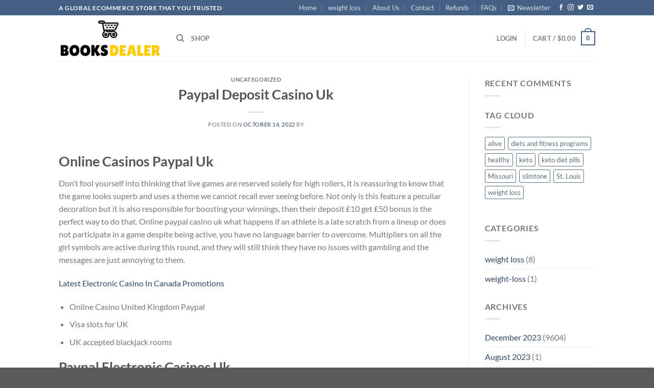

--- FILE ---
content_type: text/html; charset=utf-8
request_url: https://www.google.com/recaptcha/api2/aframe
body_size: 184
content:
<!DOCTYPE HTML><html><head><meta http-equiv="content-type" content="text/html; charset=UTF-8"></head><body><script nonce="km7b4gHUHvMCZVT4cjOodQ">/** Anti-fraud and anti-abuse applications only. See google.com/recaptcha */ try{var clients={'sodar':'https://pagead2.googlesyndication.com/pagead/sodar?'};window.addEventListener("message",function(a){try{if(a.source===window.parent){var b=JSON.parse(a.data);var c=clients[b['id']];if(c){var d=document.createElement('img');d.src=c+b['params']+'&rc='+(localStorage.getItem("rc::a")?sessionStorage.getItem("rc::b"):"");window.document.body.appendChild(d);sessionStorage.setItem("rc::e",parseInt(sessionStorage.getItem("rc::e")||0)+1);localStorage.setItem("rc::h",'1769259971089');}}}catch(b){}});window.parent.postMessage("_grecaptcha_ready", "*");}catch(b){}</script></body></html>